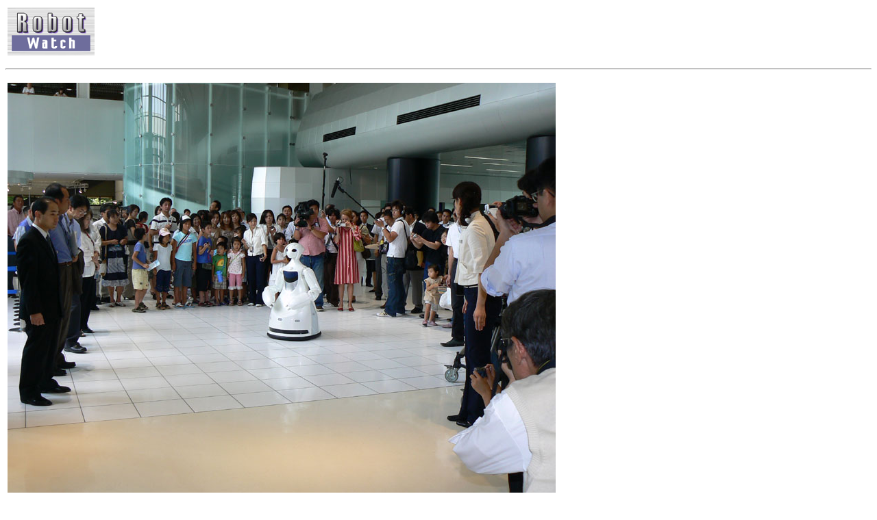

--- FILE ---
content_type: text/html; charset=utf-8
request_url: https://robot.watch.impress.co.jp/cda/parts/image_for_link/18125-622-9-2.html
body_size: 815
content:
<HTML>
<head><meta http-equiv="Content-Type" content="text/html; charset=UTF-8" />

<link rel="alternate" type="application/rss+xml" title="Robot Watch RSS"　href="http://robot.watch.impress.co.jp/cda/rss/robot.rdf" />

<meta name="keyword" content="text/html; charset=Shift_JIS" http-equiv="Content-Type">

<STYLE type="text/css">

A:link{
	text-decoration: none;
}

A:visited{
	text-decoration: none;
}

A:hover{
	text-decoration: underline;
}

A:active{
	text-decoration: none;
}

A.news:link{
	text-decoration: none;
	color:#000000;
}

A.news:visited{
	text-decoration: none;
	color:#000000;
}

A.news:hover{
	text-decoration: underline;
	color:#FF3300;
}

A.news:active{
	text-decoration: none;
	color:#000000;
}

.body-text {
	line-height: 140%;
}

</STYLE>


<TITLE>拡大画像</TITLE>
</HEAD>
<BODY BGCOLOR="#FFFFFF">

<P>
<TABLE WIDTH=640 BORDER=0>
<TR>
<TD><A HREF="/"><IMG SRC="
/cda/static/image/iwlogo.gif" BORDER=0></A></TD>
</TR>
</TABLE>
<HR>
<P>
<TABLE>
<TR>
<TD ALIGN=CENTER>
<IMG SRC="/cda/static/image/2007/08/28/toyota_p1260748.jpg" WIDTH=800 HEIGHT=600 ALIGN=center ALT="" BORDER=0></TD>
</TR>
<TR>
<TD ALIGN=LEFT>
<TR>
<TD align="left" WIDTH=800>大勢の人たちに取り囲まれ、自己位置を見失うこともあった</TD>
</TR>
</TD>
</TR>
</TABLE>

<TR><TD>
<TABLE BORDER="0" WIDTH="100%" CELLPADDING="0" CELLSPACING="0">
<TR> 
<TD><IMG SRC="/cda/static/image/spacer.gif" ALT="" WIDTH="1" HEIGHT="2"></TD>
</TR>
<TR> 
<TD BGCOLOR="#e3e3e3"><IMG SRC="/cda/static/image/spacer.gif" ALT="" WIDTH="1" HEIGHT="1"></TD>
</TR>
<TR> 
<TD><IMG SRC="/cda/static/image/spacer.gif" ALT="" WIDTH="1" HEIGHT="8"></TD>
</TR>
<TR> 
<TD> <div align="right"><FONT SIZE="2">Copyright (c) 2007 Impress Watch Corporation, an Impress Group company. All rights reserved.</FONT></div></TD>
</TR>
</TABLE>




</TD></TR>
</BODY>
</HTML>

